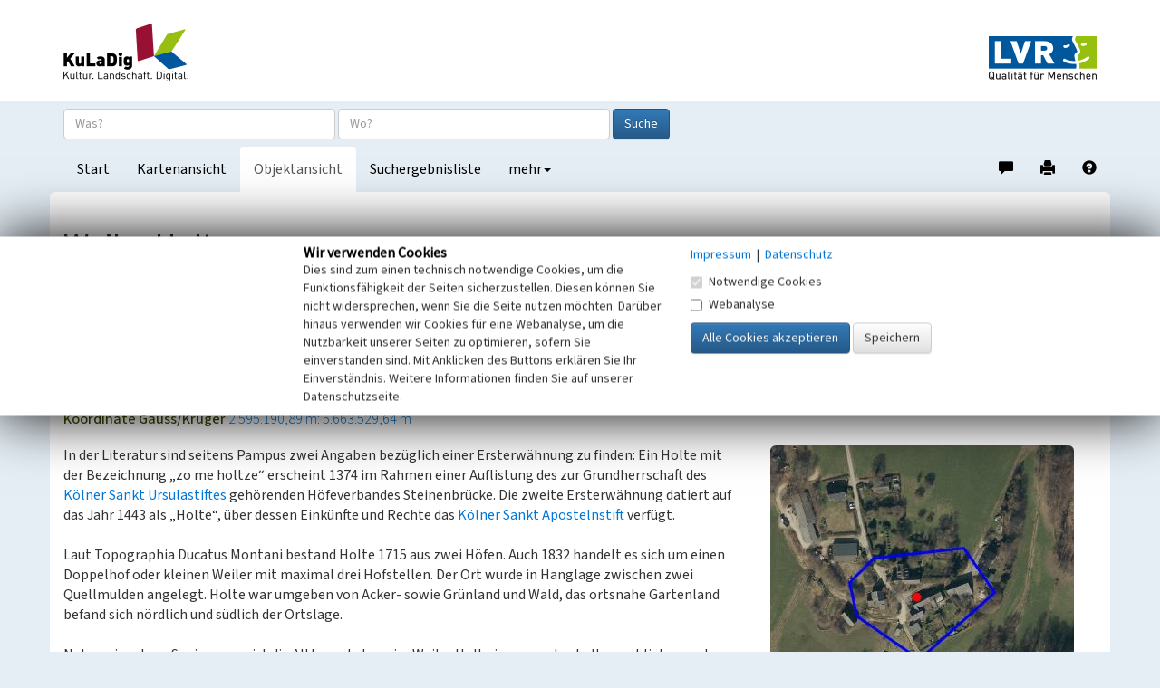

--- FILE ---
content_type: text/html; charset=utf-8
request_url: https://www.kuladig.de/Objektansicht/A-NF-20080421-0033
body_size: 28007
content:



<!DOCTYPE html>
<html lang="de">
<head>
    <meta charset="utf-8">
    <meta http-equiv="X-UA-Compatible" content="IE=edge">
    <meta name="viewport" content="width=device-width, initial-scale=1">


        <meta name="Description" content="In Holte haben sich die charakteristische bergische Baukultur sowie typische Kulturlandschaftselemente erhalten. Hervorzuheben ist eine unter Denkmalschutz stehende Luftschutzzelle aus dem Zweiten Weltkrieg.">

        <meta name="Keywords" content="Weiler,Doppelsiedlung">

        <meta name="geo.placename" content="Wipperf&#252;rth" />
        <meta name="geo.position" content="51.098920938753 : 7.35834177294768" />



    <title>Weiler Holte | Objektansicht</title>

    <link rel="shortcut icon" type="image/x-icon" href="/favicon.ico" />

    <script>
        var autoCompleteKuladigObjeketUrl = '/api/AutoComplete/KuladigObjekte?CheckAppFreigabe=False';
        var autoCompleteVerwaltungsgrenzenUrl = '/api/AutoComplete/Verwaltungsgrenzen';

        function loginTokenOnDragStart(event) {
            var isIe = window.document.documentMode;

            if (!isIe) {
                var token = $(event.target).data('token');
                event.dataTransfer.setData('Text', token);
            }
        }

        function loginTokenOnClick(event) {
            var isIe = window.document.documentMode;

            if (isIe > 0) {
                var token = $(event.target).data('token');
                window.clipboardData.setData('Text', token);
                alert("Das 'Token' wurde in die Zwischenablage kopiert!");
            }
        }
    </script>
    <link href="/Content/css/bootstrap.min.css" rel="stylesheet"/>
<link href="/Content/css/bootstrap-theme.min.css" rel="stylesheet"/>

    <link href="/Content/css/fonts.css" rel="stylesheet"/>
<link href="/Content/css/kuladig.css" rel="stylesheet"/>

    <link href="/Content/css/cookiebar.css" rel="stylesheet"/>

    <!-- HTML5 shim and Respond.js for IE8 support of HTML5 elements and media queries -->
    <!--[if lt IE 9]>
        <script src="/Scripts/html5shiv.min.js"></script>
<script src="/Scripts/respond.min.js"></script>

    <![endif]-->
    <script src="/Scripts/jquery-3.5.1.min.js"></script>

    <script src="/Scripts/bootstrap.min.js"></script>

    <script src="/Scripts/bootstrap3-typeahead.min.js"></script>
<script src="/Scripts/jquery.placeholder.min.js"></script>

    <script src="/Scripts/EinfacheSuche/EinfacheSuche.js"></script>

    <script src="/Scripts/cookiebar.js"></script>


    <script>
        $(function () {

            var offset = 250;
            var duration = 300;
            jQuery(window).scroll(function () {
                if (jQuery(this).scrollTop() > offset) {
                    jQuery('.back-to-top').fadeIn(duration);
                } else {
                    jQuery('.back-to-top').fadeOut(duration);
                }
            });

            jQuery('.back-to-top').click(function (event) {
                event.preventDefault();
                jQuery('html, body').animate({ scrollTop: 0 }, duration);
                return false;
            });
        });
    </script>

    
        <meta name="apple-itunes-app" content="app-id=1180996895, app-argument=kuladig://objekt/A-NF-20080421-0033">
<script src="/Scripts/app-support.js?v=638924095323855478"></script>
        <script>
            $(function() {
                if (kuladigAppSupport.isMobile && !kuladigAppSupport.safari) {
                    var cookieValue = checkCookie('openinapp');

                    if (cookieValue != 'never') {
                        if (cookieValue == 'always') {
                            openInApp();
                        } else {
                            $('#openInAppModal').modal('show').on('hide.bs.modal', function(e) {
                                if($('#cbAlwaysOpenInApp').is(':checked')){
                                    createCookie('openinapp', 'always', 90);
                                } else if ($('#cbDontShowOpenInApp').is(':checked')) {
                                    createCookie('openinapp', 'never', 90);
                                }
                            });
                        }
                    }
                }
            });

            function openInApp() {
                var appUrl = 'kuladig://objekt/A-NF-20080421-0033';
                kuladigAppSupport.openApp(appUrl);
            }
        </script>

    <link rel="canonical" href="https://www.kuladig.de/Objektansicht/A-NF-20080421-0033" />
    <link href="/Content/css/shariff.complete.css" rel="stylesheet">


<script src="/Scripts/clipboard.js"></script>
        <script>
            $(function() {
                new ClipboardJS('.btn', {
                    container: document.getElementById('coordinateModal')
                });

            });

            function showCoordinateModal(coordinate, srid) {
                var coordinateLinkButton = $('#coordinateLinkButton');
                coordinateLinkButton.attr('href', 'geo:' + coordinate[0] + ',' + coordinate[1] + (srid == 4326 ? '' : ';crs=EPSG:' + srid));

                $('#copyCoordinateToClipboardButton').attr('data-clipboard-text', coordinate[0] + ',' + coordinate[1]);

                $('#coordinateModal').modal('show');
            }
        </script>


</head>

<body>
    <a id="Seitenanfang"></a>
    <nav class="navbar navbar-default navbar-static-top">
        <div class="container-fluid logobar hidden-xs">
            <div class="container">
                <a href="/" title="Ruft die Startseite von KuLaDig auf"><img class="pull-left" src="/Content/img/Logos/KuLaDig_Logo.png" alt="Logo KuLaDig" style="margin-top:26px;" height="64" width="138"></a>
                <a href="http://www.lvr.de/" target="_blank" title="Informationen zum Landschaftsverband Rheinland"> <img class="pull-right" src="/Content/img/Logos/LVR_Logo.png" alt="Logo LVR" style="margin-top:40px; margin-bottom:24px;" height="48" width="119"></a>
            </div>
        </div>
        <div class="container">
            <div class="navbar-header logobar">
                <button type="button" class="navbar-toggle collapsed" data-toggle="collapse" data-target="#kuladignavbar" aria-expanded="false">
                    <span class="sr-only">Toggle navigation</span>
                    <span class="icon-bar"></span>
                    <span class="icon-bar"></span>
                    <span class="icon-bar"></span>
                </button>
                <a href="#" class="visible-xs-inline"><img class="navbar-brand" src="/Content/img/Logos/kuladig_logo_small.png" alt="Logo KuLaDig klein"></a>
            </div>
            <div class="collapse navbar-collapse" id="kuladignavbar">
                <div class="row search-row">
<form action="/Ergebnisliste/SimpleSearch" class="navbar-form" method="post" role="search">                        <div class="form-group">
                            <input type="text" class="form-control" id="Suchtext" name="Suchtext" placeholder="Was?" autocomplete="off" title="Objektname oder Suchbegriff / Schlagwort eingeben">
                            <input type="text" class="form-control" id="Verwaltungsgrenze" name="Verwaltungsgrenze" placeholder="Wo?"
                                   autocomplete="off" title="Ort eingeben oder aus der angebotenen Liste auswählen">
                            <button type="submit" class="btn btn-primary" title="Startet die Suche">Suche</button>
                            <input type="hidden" id="ProjectModel" name="ProjectModel">
                        </div>
</form>                </div>
                <ul class="nav navbar-nav">

                    
        <li  title="Wechselt zur Startseite"><a href="/">Start</a></li>
    <li  title="Wechselt zur Kartenansicht"><a href="/Karte/A-NF-20080421-0033">Kartenansicht</a></li>
    <li class="active" title="Wechselt zur Objektansicht"><a href="/Objektansicht">Objektansicht</a></li>
    <li  title="Wechselt zur Suchergebnisliste"><a href="/Ergebnisliste">Suchergebnisliste</a></li>



                    <li class="dropdown">
                        <a href="#" class="dropdown-toggle" data-toggle="dropdown" role="button" aria-haspopup="true" aria-expanded="false" title="Wechselt zur Hilfe oder Anmeldung">mehr<span class="caret"></span></a>
                        <ul class="dropdown-menu">
                            <li><a href="/Hilfe/index.html?objektansicht.htm" target="_blank">Hilfe</a></li>
                            <li role="separator" class="divider"></li>
                                <li><a href="/Auth/Login">anmelden</a></li>
                                                    </ul>
                    </li>
                </ul>
                <ul class="nav navbar-nav navbar-right">
                    <li>
                        <a href="/Hinweis?extid=A-NF-20080421-0033" title="Mitmachen/Hinweis geben" style="padding-bottom: 14px;">
                            <span class="glyphicon glyphicon-comment" aria-hidden="true"></span><span class="sr-only">Hinweis zu diesem Objekt geben</span>
                        </a>
                    </li>
                    
    <li>
        <a href="/Objektansicht/Drucken/A-NF-20080421-0033" title="Erzeugt ein PDF-Dokument" style="padding-bottom: 14px;">
            <span class="glyphicon glyphicon-print" aria-hidden="true"></span><span class="sr-only">Drucken</span>
        </a>
    </li>

                    <li>
                        <a href="/Hilfe/index.html?objektansicht.htm" target="_blank" title="Ruft die Hilfeseite auf" style="padding-bottom: 14px;">
                            <span class="glyphicon glyphicon-question-sign" aria-hidden="true"></span><span class="sr-only">Hilfe</span>
                        </a>
                    </li>
                </ul>
            </div>
        </div>
    </nav>

    





<div class="container content">





<div class="row">
    <div class="col-xs-12">
        <div class="headlines">
            <h1>Weiler Holte</h1>

            <h5>
                Schlagwörter:
                <small>
                    

    <span class="schlagwort">
        <ul>
                <li><a href="http://lvr.vocnet.org/wnk/wk000437" target="_blank" title="Öffnet den LVR-Thesaurus Wortnetz Kultur in einem neuen Fenster">Weiler</a></li>
                <li><a href="http://lvr.vocnet.org/wnk/wk002272" target="_blank" title="Öffnet den LVR-Thesaurus Wortnetz Kultur in einem neuen Fenster">Doppelsiedlung</a></li>
        </ul>
    </span>



                </small>
            </h5>
            <h5>
                Fachsicht(en):
                <small>Kulturlandschaftspflege</small>
            </h5>
            <h5>
                Gemeinde(n):
                <small>Wipperf&#252;rth</small>
            </h5>



                <h5>
                    Kreis(e):
                    <small>Oberbergischer Kreis</small>
                </h5>

                <h5>
                    Bundesland:
                    <small>Nordrhein-Westfalen</small>
                </h5>

                <h5>
                    Koordinate WGS84
                    <small><a href="#" onclick="showCoordinateModal([51.098920938753,7.35834177294768],4326);return false;">51&#176; 05′ 56,12″ N: 7&#176; 21′ 30,03″ O</a></small>
                    <small><a href="#" onclick="showCoordinateModal([51.098920938753,7.35834177294768],4326);return false;">51,09892&#176;N: 7,35834&#176;O</a></small>
                </h5>

                <h5>
                    Koordinate UTM
                    <small><a href="#" onclick="showCoordinateModal([32385053.9291612,5662107.06365013],25832);return false;">32.385.053,93 m: 5.662.107,06 m</a></small>
                </h5>

                <h5>
                    Koordinate Gauss/Krüger
                    <small><a href="#" onclick="showCoordinateModal([2595190.88966396,5663529.64165616],31466);return false;">2.595.190,89 m: 5.663.529,64 m </a></small>
                </h5>
        </div>
    </div>
</div>

<div class="row">
    <div class="col-xs-12 col-md-8">


        <article class="article">


            In der Literatur sind seitens Pampus zwei Angaben bezüglich einer Ersterwähnung zu finden: Ein Holte mit der Bezeichnung „zo me holtze“ erscheint 1374 im Rahmen einer Auflistung des zur Grundherrschaft des <a href="https://www.kuladig.de/Objektansicht/O-13583-20110718-10" target="_blank" title="Öffnet die Verknüpfung in einem neuen Fenster">Kölner Sankt Ursulastiftes</a> gehörenden Höfeverbandes Steinenbrücke. Die zweite Ersterwähnung datiert auf das Jahr 1443 als „Holte“, über dessen Einkünfte und Rechte das <a href="https://www.kuladig.de/Objektansicht/O-13587-20110718-14" target="_blank" title="Öffnet die Verknüpfung in einem neuen Fenster">Kölner Sankt Apostelnstift</a> verfügt. <br><br>Laut Topographia Ducatus Montani bestand Holte 1715 aus zwei Höfen. Auch 1832 handelt es sich um einen Doppelhof oder kleinen Weiler mit maximal drei Hofstellen. Der Ort wurde in Hanglage zwischen zwei Quellmulden angelegt. Holte war umgeben von Acker- sowie Grünland und Wald, das ortsnahe Gartenland befand sich nördlich und südlich der Ortslage.<br><br>Neben einzelnen Sanierungen ist die Altbausubstanz im Weiler Holte insgesamt erhalten geblieben und besteht unter anderem aus Fachwerkgebäuden, datierbar vor 1800, und sehr hochwertiger bergischer Baukultur mit Hausbäumen, Schieferverkleidung, grünen Fensterläden und weißen Fenstern. Die historische Struktur hat ebenfalls seit 200 Jahren Bestand, besonders hervorzuheben ist das eingehegte Gartenland im nördlichen Bereich der Ortslage. Topographisch liegt Holte an einem Hang und ist umgeben von Hausgärten sowie Grünland. Eine Gartenparzelle im Norden Holtes ist bis heute von einer Hecke eingehegt und als Gartenland auf der Bürgermeistereikarte von 1832 nachweisbar. Als Relikt aus dem Zweiten Weltkrieg ist eine Luftschutzzelle erhalten.<br><br>(LVR-Fachbereich Umwelt, 2008)

        </article>

        <!--
<section class="share">
	<div class="shariff" 
	     data-services="[&quot;facebook&quot;,&quot;twitter&quot;,&quot;whatsapp&quot;,&quot;mail&quot;]"
	     data-mail-body="Link: {url}" 
	     data-mail-subject="Post von KuLaDig" 
	     data-mail-url="mailto:"></div>
</section>
-->



            <section class="infobereich literatur">
                <h4>Literatur</h4>
                <dl>
<dt>Pampus, Klaus (2004)</dt><dd>Eine Grundherrschaft des Kölner Damenstiftes St. Ursula im Oberbergischen. (Beiträge zur Oberbergischen Geschichte, Band 8.) S. 17-32. Gummersbach. </dd><dt>Pampus, Klaus / Oberbergische Abteilung 1924 e.V. des Bergischen Geschichtsvereins (Hrsg.)  (1998)</dt><dd>Urkundliche Erstnennungen oberbergischer Orte. (Beiträge zur Oberbergischen Geschichte, Sonderband.) Gummersbach. </dd><dt>Ploennies, Erich Philipp / Burkhard Dietz (Hrsg.)  (1988)</dt><dd>Topographia Ducatus Montani (1715). In: Bergische Forschungen, Band XX, Neustadt/Aisch. </dd>                </dl>
            </section>

        <section class="infobereich">
            <h4>Weiler Holte</h4>
            <dl class="dl-horizontal">
                    <dt>Schlagwörter</dt>
                    <dd>

    <span class="schlagwort">
        <ul>
                <li><a href="http://lvr.vocnet.org/wnk/wk000437" target="_blank" title="Öffnet den LVR-Thesaurus Wortnetz Kultur in einem neuen Fenster">Weiler</a></li>
                <li><a href="http://lvr.vocnet.org/wnk/wk002272" target="_blank" title="Öffnet den LVR-Thesaurus Wortnetz Kultur in einem neuen Fenster">Doppelsiedlung</a></li>
        </ul>
    </span>


</dd>
                
                    <dt>Ort</dt>
                    <dd>51688 Wipperf&#252;rth - Holte</dd>




                    <dt>Fachsicht(en)</dt>
                    <dd>Kulturlandschaftspflege</dd>

                <dt>Erfassungsmaßstab</dt>
                <dd>i.d.R. 1:5.000 (gr&#246;&#223;er als 1:20.000)</dd>

                    <dt>Erfassungsmethode</dt>
                    <dd>Auswertung historischer Karten, Literaturauswertung, Gel&#228;ndebegehung/-kartierung</dd>

                    <dt>Historischer Zeitraum</dt>
                    <dd>Beginn 1374 bis 1443</dd>


            </dl>
        </section>

        <section class="infobereich">
            <h4>Empfohlene Zitierweise</h4>
            <dl class="dl-horizontal">
                    <dt>Urheberrechtlicher Hinweis</dt>
                    <dd>Der hier pr&#228;sentierte Inhalt ist urheberrechtlich gesch&#252;tzt. Die angezeigten Medien unterliegen m&#246;glicherweise zus&#228;tzlichen urheberrechtlichen Bedingungen, die an diesen ausgewiesen sind.</dd>
                <dt>Empfohlene Zitierweise</dt>
                <dd> „Weiler Holte”. In: KuLaDig, Kultur.Landschaft.Digital. URL: <a href="https://www.kuladig.de/Objektansicht/A-NF-20080421-0033">https://www.kuladig.de/Objektansicht/A-NF-20080421-0033</a>&nbsp;(Abgerufen: 26. Januar 2026)</dd>
            </dl>
        </section>
    </div>

    <aside class="col-xs-12 col-md-4">
        <div class="row">
            <div class="col-xs-12">
                <a href="/Karte/A-NF-20080421-0033" title="Wechselt zur Kartenansicht"><img class="img-responsive img-rounded" src="/staticMap/A-NF-20080421-0033" alt="kartenausschnitt"></a>
            </div>
        </div>
        <div class="row marginalspalte">
            


<div class="col-xs-12">
            <h3>Untergeordnete Objekte <span class="badge">1</span></h3>
            <ol class="media-list">
                    <li class="media">
                        <div class="media-body">
                            <a class="media-heading" href="/Objektansicht/A-CQ-20061016-0004" title="Wechselt zur Ansicht dieses Objekts">Luftschutzzelle in Holte</a>
                            <br />Beginn 1939 bis 1945
                            <br />
                        </div>
                        <div class="media-right media-middle">
                            <img src="/api/ErgebnislisteImg/V34wyMHBvE_-t-D_wvVq8VDgwYLC8F4WXR9hBOiPWmRRbPkU4p_kTmNyiY_EIe2b" alt="Vorschaubild" class="media-object img-rounded" />
                        </div>
                    </li>
            </ol>

</div>

        </div>
    </aside>

    <div class="modal fade" tabindex="-1" role="dialog" id="coordinateModal">
        <div class="modal-dialog" role="document">
            <div class="modal-content">
                <div class="modal-header gnampf" style="margin-top: -2px;">
                    <button type="button" class="close" data-dismiss="modal" aria-label="Close"><span aria-hidden="true">&times;</span></button>
                    <h4 class="modal-title">Aktion auswählen</h4>
                </div>
                <div class="modal-body">
                    <button type="button" class="btn btn-default" id="copyCoordinateToClipboardButton" data-clipboard-text="nix">In Zwischenablage kopieren</button>
                    <a href="#" id="coordinateLinkButton" class="btn btn-default" role="button" target="_blank">In Anwendung öffnen</a>
                </div>
                <div class="modal-footer">
                    <button type="button" class="btn btn-default" data-dismiss="modal">Schließen</button>
                </div>
            </div>
        </div>
    </div>
</div>

        <div class="modal fade" tabindex="-1" role="dialog" id="openInAppModal">
            <div class="modal-dialog" role="document">
                <div class="modal-content">
                    <div class="modal-header gnampf" style="margin-top: -2px;">
                        <button type="button" class="close" data-dismiss="modal" aria-label="Close"><span aria-hidden="true">&times;</span></button>
                        <h4 class="modal-title">In App öffnen</h4>
                    </div>
                    <div class="modal-body">
                        <p>Möchten Sie dieses Objekt in der Kuladig-App öffnen?</p>

                        <div class="checkbox">
                            <label aria-label="zukünftig Objekte immer direkt in der Kuladig-App öffnen">
                                <input type="checkbox" id="cbAlwaysOpenInApp">
                                zukünftig Objekte immer in Kuladig-App öffnen
                            </label>
                        </div>

                        <div class="checkbox">
                            <label aria-label="nicht mehr fragen">
                                <input type="checkbox" id="cbDontShowOpenInApp">
                                nicht mehr fragen
                            </label>
                        </div>
                    </div>
                    <div class="modal-footer">
                        <button type="button" class="btn btn-default" onclick="openInApp();" data-dismiss="modal">In App öffnen</button>
                        <button type="button" class="btn btn-default" data-dismiss="modal">Schließen</button>
                    </div>
                </div>
            </div>
        </div>

    <script src="/Scripts/shariff.min.js"></script>
</div>


    
<footer>
    <div class="container-fluid">
        <ul class="footerlinks container">
            <li><a href="https://www.lvr.de/de/nav_main/kultur/kulturlandschaft/unsere_themen/kuladignw/presse_5/presse_6.jsp" target="_blank" title="Informationen und Pressematerial zu KuLaDig">Informationsmaterial</a></li>
            <li><a href="https://www.lvr.de/de/nav_main/kultur/kulturlandschaft/unsere_themen/kuladignw/partner/partner_1.jsp" target="_blank" title="Kooperationspartner von KuLaDig">Partner</a></li>
            <li><a href="https://www.lvr.de/de/nav_main/kultur/kulturlandschaft/unsere_themen/kuladignw/kontakt_12/kontakt_13.jsp" target="_blank" title="Kontaktinformationen zu KuLaDig">Kontakt</a></li>
            <li><a href="/Impressum" target="_blank" title="Impressum">Impressum</a></li>
            <li><a href="/Datenschutz" target="_blank" title="Datenschutz">Datenschutz</a></li>
            <li><a href="/Barrierefreiheit" target="_blank" title="Erklärung zur Barrierefreiheit">Erkl&#228;rung zur Barrierefreiheit</a></li>
            <li>
                <a href="/Hinweis?extid=A-NF-20080421-0033"
                   title="Mitmachen/Hinweis geben"><span><i class="glyphicon glyphicon-comment"></i> Mitmachen</span></a>
            </li>
        </ul>
        <ul class="footerlinks container" style="padding-top: 0;">
            <li>Copyright © <a target="_blank" href="http://www.lvr.de/" title="Informationen zum Landschaftsverband Rheinland">LVR</a></li>
            <li>Version: 4.52.0</li>
        </ul>
    </div>
    <div class="container footerlogos" style="width: 100%;">
        <ul>
            <li><a target="_blank" href="http://www.lvr.de/"><img src="/Content/img/Logos/LVR_Logo.png" alt="Informationen zum Landschaftsverband Rheinland" title="Informationen zum Landschaftsverband Rheinland"></a></li>
            <li><a target="_blank" href="https://denkmal.hessen.de/"><img src="/Content/img/Logos/Logo-Hessen.gif" alt="Informationen zum Landesamt für Denkmalpflege Hessen" title="Informationen zum Landesamt für Denkmalpflege Hessen"></a></li>
            <li><a target="_blank" href="https://www.schleswig-holstein.de/DE/Landesregierung/ALSH/alsh_node.html"><img src="/Content/img/Logos/Logo-SH.png" alt="Informationen zum archäologisches Landesamt Schleswig-Holstein" title="Informationen zum archäologisches Landesamt Schleswig-Holstein"></a></li>
            <li><a target="_blank" href="https://sgdsued.rlp.de/"><img src="/Content/img/Logos/Logo-RP.png" alt="Informationen zum Ministerium des Inneren und für Sport Rheinland-Pfalz" title="Informationen zum Ministerium des Inneren und für Sport Rheinland-Pfalz"></a></li>
            <li><a target="_blank" href="http://www.rheinischer-verein.de/"><img src="/Content/img/Logos/rheinischer_verein_Farbe.gif" alt="Logo Rheinischer Verein für Denkmalpflege und Landschaftsschutz" title="Informationen zum Rheinischen Verein für Denkmalpflege und Landschaftsschutz e.V."></a></li>
        </ul>
    </div>
</footer>



    
<div id="cookiebar">
    <div id="cookiebanner" class="container-fluid" role="dialog" aria-modal="false" aria-labelledby="cookieheadline">
        <div class="row">
            <div class="col-xs-12 col-sm-offset-3 col-sm-4">
                <h3 id="cookieheadline">Wir verwenden Cookies</h3>
                Dies sind zum einen technisch notwendige Cookies,
                um die Funktionsfähigkeit der Seiten sicherzustellen. Diesen können Sie nicht widersprechen, wenn
                Sie die Seite nutzen möchten. Darüber hinaus verwenden wir Cookies für eine Webanalyse, um die
                Nutzbarkeit unserer Seiten zu optimieren, sofern Sie einverstanden sind. Mit Anklicken des Buttons
                erklären Sie Ihr Einverständnis. Weitere Informationen finden Sie auf unserer Datenschutzseite.
            </div>
            <div class="col-xs-12 col-sm-4">
                <a href="/Impressum" title="Impressum" tabindex="1">Impressum</a>
                
                <span aria-hidden="true">&nbsp;|&nbsp;</span>
                
                <a href="/Datenschutz" title="Datenschutz" tabindex="2">Datenschutz</a>

                <div class="checkbox">
                    <label aria-label="Notwendige Cookies">
                        <input type="checkbox" value="1" id="mandatorycookies" checked="checked" disabled="disabled" aria-disabled="true">
                        Notwendige Cookies
                    </label>
                </div>

                <div class="checkbox">
                    <label aria-label="Webanalyse">
                        <input type="checkbox" value="2" id="cookiecheckbox" tabindex="3">
                        Webanalyse
                    </label>
                </div>

                <input class="btn btn-primary" type="button" value="Alle Cookies akzeptieren" title="Alle Cookies akzeptieren" tabindex="4"
                       onclick="return allowWebanalytics();">
                <input class="btn btn-default" type="button" value="Speichern" title="Speichern" tabindex="5"
                       onclick="return allowOnlyChoosenCookies();">
            </div>
        </div>
    </div>
</div>

        <script type="text/javascript">
            var _paq = window._paq = window._paq || [];
            _paq.push(['requireConsent']);
            _paq.push(['trackPageView']);
            _paq.push(['enableLinkTracking']);
            _paq.push(['setCookieSameSite', 'None']);
            (function() {
                var u = '//webanalytics.lvr.de/';

                _paq.push(['setTrackerUrl', u + 'matomo.php']);
                _paq.push(['setSiteId', '107']);
                var d = document, g = d.createElement('script'), s = d.getElementsByTagName('script')[0];
                g.type = 'text/javascript';
                g.async = true;
                g.src = u + 'matomo.js';
                s.parentNode.insertBefore(g, s);
            })();
        </script>





    <a href="#" class="back-to-top well well-sm"> <i class="glyphicon glyphicon-chevron-up"></i>Seitenanfang </a>
</body>
</html>


--- FILE ---
content_type: application/javascript
request_url: https://www.kuladig.de/Scripts/app-support.js?v=638924095323855478
body_size: 1898
content:
(function() {
    var ua = navigator.userAgent;

    var edge = ('msLaunchUri' in navigator && !('documentMode' in document)) || /edgios/i.test(ua);

    var chrome = !edge && (/chrome/i.test(ua) || /crios/i.test(ua));

    var firefox = !edge && !chrome && (/firefox/i.test(ua) || /fxios/i.test(ua));

    var safari = !edge && !chrome && !firefox && /safari/i.test(ua);

    var android = /android/i.test(ua);

    var ios = /iPad|iPhone|iPod/.test(ua) || (navigator.platform === 'MacIntel' && navigator.maxTouchPoints > 1);

    var mobile = (typeof orientation !== 'undefined' || /mobile/i.test(ua)) && (android || ios);

    var androidStoreUrl = 'https://play.google.com/store/apps/details?id=de.kuladig.app&gl=DE';

    var iosStoreUrl = 'https://apps.apple.com/de/app/kuladig/id1180996895';

    function openApp(appUrl) {

        var appInstallUrl = android ? androidStoreUrl : iosStoreUrl;

        console.log({
            edge: edge,
            android: android,
            chrome: chrome,
            safari: safari,
            ios: ios,
            mobile: mobile,
            ua: ua
        });

        if (chrome || edge || firefox) {
            try {
                document.location = appUrl;
            } catch (e) {
                doConfirm(appInstallUrl);
            }
        } else {
            document.location = appUrl;
            setTimeout(function() {
                doConfirm(appInstallUrl);
            }, 300);
        }

    }

    function doConfirm(appInstallUrl) {
        if (confirm('Die App ist nicht auf Ihrem Gerät installiert oder ist nicht aktuell. Möchten Sie diese installieren?')) {
            document.location = appInstallUrl;
        }
    }

    window.kuladigAppSupport = {
        isMobile: mobile,
        safari: safari,
        openApp: openApp
    }
})();


